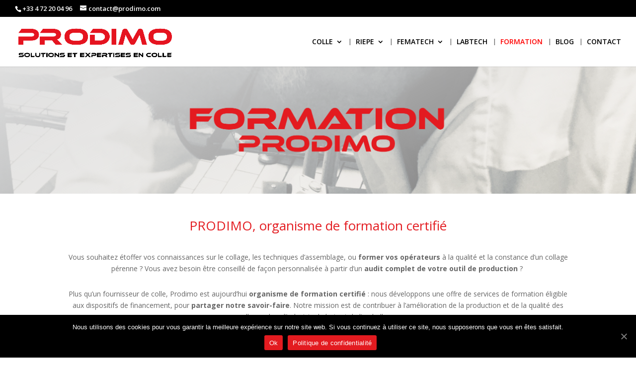

--- FILE ---
content_type: text/html; charset=UTF-8
request_url: https://fr.prodimo.com/formation/
body_size: 9617
content:
<!DOCTYPE html>
<html lang="fr-FR">
<head>
	<meta charset="UTF-8" />
<meta http-equiv="X-UA-Compatible" content="IE=edge">
	<link rel="pingback" href="https://fr.prodimo.com/xmlrpc.php" />

	<script type="text/javascript">
		document.documentElement.className = 'js';
	</script>

	<script>var et_site_url='https://fr.prodimo.com';var et_post_id='53';function et_core_page_resource_fallback(a,b){"undefined"===typeof b&&(b=a.sheet.cssRules&&0===a.sheet.cssRules.length);b&&(a.onerror=null,a.onload=null,a.href?a.href=et_site_url+"/?et_core_page_resource="+a.id+et_post_id:a.src&&(a.src=et_site_url+"/?et_core_page_resource="+a.id+et_post_id))}
</script><link rel="alternate" hreflang="fr" href="https://fr.prodimo.com/formation/" />
<script type='text/javascript' >function ctSetCookie___from_backend(c_name, value) {document.cookie = c_name + "=" + encodeURIComponent(value) + "; path=/; samesite=lax";}ctSetCookie___from_backend('ct_checkjs', 'de9571a90f8b2f393956c3c4503b999c9b7960cef9018bcb82d857d981141786', '0');</script>
	<!-- This site is optimized with the Yoast SEO plugin v15.3 - https://yoast.com/wordpress/plugins/seo/ -->
	<title>PRODIMO - Organisme de formation certifié</title>
	<meta name="description" content="Organisme de formation certifié, nous développons une offre de formation éligible aux dispositifs de financement, pour partager notre savoir-faire." />
	<meta name="robots" content="index, follow, max-snippet:-1, max-image-preview:large, max-video-preview:-1" />
	<link rel="canonical" href="https://fr.prodimo.com/formation/" />
	<meta property="og:locale" content="fr_FR" />
	<meta property="og:type" content="article" />
	<meta property="og:title" content="PRODIMO - Organisme de formation certifié" />
	<meta property="og:description" content="Organisme de formation certifié, nous développons une offre de formation éligible aux dispositifs de financement, pour partager notre savoir-faire." />
	<meta property="og:url" content="https://fr.prodimo.com/formation/" />
	<meta property="og:site_name" content="PRODIMO" />
	<meta property="article:modified_time" content="2020-06-26T12:39:14+00:00" />
	<meta property="og:image" content="https://fr.prodimo.com/wp-content/uploads/2020/01/FAVICON_PRODIMO.png" />
	<meta property="og:image:width" content="105" />
	<meta property="og:image:height" content="100" />
	<meta name="twitter:card" content="summary_large_image" />
	<meta name="twitter:label1" content="Écrit par">
	<meta name="twitter:data1" content="admin_MetL">
	<meta name="twitter:label2" content="Durée de lecture est.">
	<meta name="twitter:data2" content="4 minutes">
	<script type="application/ld+json" class="yoast-schema-graph">{"@context":"https://schema.org","@graph":[{"@type":"WebSite","@id":"https://fr.prodimo.com/#website","url":"https://fr.prodimo.com/","name":"PRODIMO","description":"Colles pour l&#039;industrie du bois et de l&#039;emballage","potentialAction":[{"@type":"SearchAction","target":"https://fr.prodimo.com/?s={search_term_string}","query-input":"required name=search_term_string"}],"inLanguage":"fr-FR"},{"@type":"ImageObject","@id":"https://fr.prodimo.com/formation/#primaryimage","inLanguage":"fr-FR","url":"https://fr.prodimo.com/wp-content/uploads/2020/01/FAVICON_PRODIMO.png","width":105,"height":100,"caption":"favicon Prodimo"},{"@type":"WebPage","@id":"https://fr.prodimo.com/formation/#webpage","url":"https://fr.prodimo.com/formation/","name":"PRODIMO - Organisme de formation certifi\u00e9","isPartOf":{"@id":"https://fr.prodimo.com/#website"},"primaryImageOfPage":{"@id":"https://fr.prodimo.com/formation/#primaryimage"},"datePublished":"2019-10-15T13:41:48+00:00","dateModified":"2020-06-26T12:39:14+00:00","description":"Organisme de formation certifi\u00e9, nous d\u00e9veloppons une offre de formation \u00e9ligible aux dispositifs de financement, pour partager notre savoir-faire.","inLanguage":"fr-FR","potentialAction":[{"@type":"ReadAction","target":["https://fr.prodimo.com/formation/"]}]}]}</script>
	<!-- / Yoast SEO plugin. -->


<link rel='dns-prefetch' href='//fonts.googleapis.com' />
<link rel='dns-prefetch' href='//s.w.org' />
<link rel="alternate" type="application/rss+xml" title="PRODIMO &raquo; Flux" href="https://fr.prodimo.com/feed/" />
<link rel="alternate" type="application/rss+xml" title="PRODIMO &raquo; Flux des commentaires" href="https://fr.prodimo.com/comments/feed/" />
		<script type="text/javascript">
			window._wpemojiSettings = {"baseUrl":"https:\/\/s.w.org\/images\/core\/emoji\/13.0.0\/72x72\/","ext":".png","svgUrl":"https:\/\/s.w.org\/images\/core\/emoji\/13.0.0\/svg\/","svgExt":".svg","source":{"concatemoji":"https:\/\/fr.prodimo.com\/wp-includes\/js\/wp-emoji-release.min.js?ver=5.5.17"}};
			!function(e,a,t){var n,r,o,i=a.createElement("canvas"),p=i.getContext&&i.getContext("2d");function s(e,t){var a=String.fromCharCode;p.clearRect(0,0,i.width,i.height),p.fillText(a.apply(this,e),0,0);e=i.toDataURL();return p.clearRect(0,0,i.width,i.height),p.fillText(a.apply(this,t),0,0),e===i.toDataURL()}function c(e){var t=a.createElement("script");t.src=e,t.defer=t.type="text/javascript",a.getElementsByTagName("head")[0].appendChild(t)}for(o=Array("flag","emoji"),t.supports={everything:!0,everythingExceptFlag:!0},r=0;r<o.length;r++)t.supports[o[r]]=function(e){if(!p||!p.fillText)return!1;switch(p.textBaseline="top",p.font="600 32px Arial",e){case"flag":return s([127987,65039,8205,9895,65039],[127987,65039,8203,9895,65039])?!1:!s([55356,56826,55356,56819],[55356,56826,8203,55356,56819])&&!s([55356,57332,56128,56423,56128,56418,56128,56421,56128,56430,56128,56423,56128,56447],[55356,57332,8203,56128,56423,8203,56128,56418,8203,56128,56421,8203,56128,56430,8203,56128,56423,8203,56128,56447]);case"emoji":return!s([55357,56424,8205,55356,57212],[55357,56424,8203,55356,57212])}return!1}(o[r]),t.supports.everything=t.supports.everything&&t.supports[o[r]],"flag"!==o[r]&&(t.supports.everythingExceptFlag=t.supports.everythingExceptFlag&&t.supports[o[r]]);t.supports.everythingExceptFlag=t.supports.everythingExceptFlag&&!t.supports.flag,t.DOMReady=!1,t.readyCallback=function(){t.DOMReady=!0},t.supports.everything||(n=function(){t.readyCallback()},a.addEventListener?(a.addEventListener("DOMContentLoaded",n,!1),e.addEventListener("load",n,!1)):(e.attachEvent("onload",n),a.attachEvent("onreadystatechange",function(){"complete"===a.readyState&&t.readyCallback()})),(n=t.source||{}).concatemoji?c(n.concatemoji):n.wpemoji&&n.twemoji&&(c(n.twemoji),c(n.wpemoji)))}(window,document,window._wpemojiSettings);
		</script>
		<meta content="Divi Child v." name="generator"/><style type="text/css">
img.wp-smiley,
img.emoji {
	display: inline !important;
	border: none !important;
	box-shadow: none !important;
	height: 1em !important;
	width: 1em !important;
	margin: 0 .07em !important;
	vertical-align: -0.1em !important;
	background: none !important;
	padding: 0 !important;
}
</style>
	<link rel='stylesheet' id='wp-block-library-css'  href='https://fr.prodimo.com/wp-includes/css/dist/block-library/style.min.css?ver=5.5.17' type='text/css' media='all' />
<link rel='stylesheet' id='contact-form-7-css'  href='https://fr.prodimo.com/wp-content/plugins/contact-form-7/includes/css/styles.css?ver=5.3' type='text/css' media='all' />
<link rel='stylesheet' id='cookie-notice-front-css'  href='https://fr.prodimo.com/wp-content/plugins/cookie-notice/css/front.min.css?ver=5.5.17' type='text/css' media='all' />
<link rel='stylesheet' id='wtfdivi-user-css-css'  href='https://fr.prodimo.com/wp-content/uploads/wtfdivi/fr/wp_head.css?ver=1571388687' type='text/css' media='all' />
<link rel='stylesheet' id='parent-style-css'  href='https://fr.prodimo.com/wp-content/themes/Divi/style.css?ver=5.5.17' type='text/css' media='all' />
<link rel='stylesheet' id='divi-fonts-css'  href='https://fonts.googleapis.com/css?family=Open+Sans:300italic,400italic,600italic,700italic,800italic,400,300,600,700,800&#038;subset=latin,latin-ext&#038;display=swap' type='text/css' media='all' />
<link rel='stylesheet' id='divi-style-css'  href='https://fr.prodimo.com/wp-content/themes/Divi-child/style.css?ver=4.7.3' type='text/css' media='all' />
<link rel='stylesheet' id='dashicons-css'  href='https://fr.prodimo.com/wp-includes/css/dashicons.min.css?ver=5.5.17' type='text/css' media='all' />
<script type='text/javascript' src='https://fr.prodimo.com/wp-includes/js/jquery/jquery.js?ver=1.12.4-wp' id='jquery-core-js'></script>
<script type='text/javascript' id='ct_public-js-extra'>
/* <![CDATA[ */
var ctPublic = {"_ajax_nonce":"257ad6d8e2","_ajax_url":"https:\/\/fr.prodimo.com\/wp-admin\/admin-ajax.php"};
/* ]]> */
</script>
<script type='text/javascript' src='https://fr.prodimo.com/wp-content/plugins/cleantalk-spam-protect/js/apbct-public.min.js?ver=5.149' id='ct_public-js'></script>
<script type='text/javascript' id='ct_nocache-js-extra'>
/* <![CDATA[ */
var ctNocache = {"ajaxurl":"https:\/\/fr.prodimo.com\/wp-admin\/admin-ajax.php","info_flag":"","set_cookies_flag":"","blog_home":"https:\/\/fr.prodimo.com\/"};
/* ]]> */
</script>
<script type='text/javascript' src='https://fr.prodimo.com/wp-content/plugins/cleantalk-spam-protect/js/cleantalk_nocache.min.js?ver=5.149' id='ct_nocache-js'></script>
<script type='text/javascript' id='cookie-notice-front-js-extra'>
/* <![CDATA[ */
var cnArgs = {"ajaxUrl":"https:\/\/fr.prodimo.com\/wp-admin\/admin-ajax.php","nonce":"080f5f5430","hideEffect":"fade","position":"bottom","onScroll":"0","onScrollOffset":"100","onClick":"0","cookieName":"cookie_notice_accepted","cookieTime":"2592000","cookieTimeRejected":"2592000","cookiePath":"\/","cookieDomain":"","redirection":"0","cache":"0","refuse":"0","revokeCookies":"0","revokeCookiesOpt":"automatic","secure":"1","coronabarActive":"0"};
/* ]]> */
</script>
<script type='text/javascript' src='https://fr.prodimo.com/wp-content/plugins/cookie-notice/js/front.min.js?ver=1.3.2' id='cookie-notice-front-js'></script>
<link rel="https://api.w.org/" href="https://fr.prodimo.com/wp-json/" /><link rel="alternate" type="application/json" href="https://fr.prodimo.com/wp-json/wp/v2/pages/53" /><link rel="EditURI" type="application/rsd+xml" title="RSD" href="https://fr.prodimo.com/xmlrpc.php?rsd" />
<link rel="wlwmanifest" type="application/wlwmanifest+xml" href="https://fr.prodimo.com/wp-includes/wlwmanifest.xml" /> 
<meta name="generator" content="WordPress 5.5.17" />
<link rel='shortlink' href='https://fr.prodimo.com/?p=53' />
<link rel="alternate" type="application/json+oembed" href="https://fr.prodimo.com/wp-json/oembed/1.0/embed?url=https%3A%2F%2Ffr.prodimo.com%2Fformation%2F" />
<link rel="alternate" type="text/xml+oembed" href="https://fr.prodimo.com/wp-json/oembed/1.0/embed?url=https%3A%2F%2Ffr.prodimo.com%2Fformation%2F&#038;format=xml" />
<meta name="generator" content="WPML ver:4.4.3 stt:5,1,4,2;" />
<style>
/* Display the team member icons */
.db_pb_team_member_website_icon:before{content:"\e0e3";}
.db_pb_team_member_email_icon:before{content:"\e010";}
.db_pb_team_member_instagram_icon:before{content:"\e09a";}

/* Fix email icon hidden by Email Address Encoder plugin */
ul.et_pb_member_social_links li > span { 
	display: inline-block !important; 
}
</style>
<style>
@media only screen and (min-width: 981px) {
    .et_pb_module.db_inline_form .et_pb_newsletter_fields > p { 
        flex: auto !important;
    }
    .et_pb_module.db_inline_form .et_pb_newsletter_fields p.et_pb_newsletter_field {
        margin-right: 2%; 
    }
}
</style>
<meta name="viewport" content="width=device-width, initial-scale=1.0, maximum-scale=1.0, user-scalable=0" /><style type="text/css" id="custom-background-css">
body.custom-background { background-image: url("https://fr.prodimo.com/wp-content/uploads/2019/10/riepe.png"); background-position: left top; background-size: auto; background-repeat: repeat; background-attachment: fixed; }
</style>
	<link rel="icon" href="https://fr.prodimo.com/wp-content/uploads/2020/01/cropped-FAVICON_PRODIMO-32x32.png" sizes="32x32" />
<link rel="icon" href="https://fr.prodimo.com/wp-content/uploads/2020/01/cropped-FAVICON_PRODIMO-192x192.png" sizes="192x192" />
<link rel="apple-touch-icon" href="https://fr.prodimo.com/wp-content/uploads/2020/01/cropped-FAVICON_PRODIMO-180x180.png" />
<meta name="msapplication-TileImage" content="https://fr.prodimo.com/wp-content/uploads/2020/01/cropped-FAVICON_PRODIMO-270x270.png" />
<link rel="stylesheet" id="et-core-unified-53-cached-inline-styles" href="https://fr.prodimo.com/wp-content/et-cache/53/et-core-unified-53-17682743478436.min.css" onerror="et_core_page_resource_fallback(this, true)" onload="et_core_page_resource_fallback(this)" /></head>
<body class="page-template-default page page-id-53 custom-background cookies-not-set dbdb_divi_2_4_up db141_show_header_separators desktop et_pb_button_helper_class et_fullwidth_nav et_fullwidth_secondary_nav et_fixed_nav et_show_nav et_secondary_nav_enabled et_primary_nav_dropdown_animation_fade et_secondary_nav_dropdown_animation_fade et_header_style_left et_pb_footer_columns4 et_cover_background et_pb_gutter osx et_pb_gutters3 et_pb_pagebuilder_layout et_smooth_scroll et_no_sidebar et_divi_theme et-db et_minified_js et_minified_css">
	<div id="page-container">

					<div id="top-header">
			<div class="container clearfix">

			
				<div id="et-info">
									<span id="et-info-phone">+33 4 72 20 04 96</span>
				
									<a href="mailto:contact@prodimo.com"><span id="et-info-email">contact@prodimo.com</span></a>
				
								</div> <!-- #et-info -->

			
				<div id="et-secondary-menu">
								</div> <!-- #et-secondary-menu -->

			</div> <!-- .container -->
		</div> <!-- #top-header -->
		
	
			<header id="main-header" data-height-onload="85">
			<div class="container clearfix et_menu_container">
							<div class="logo_container">
					<span class="logo_helper"></span>
					<a href="https://fr.prodimo.com/">
						<img src="https://fr.prodimo.com/wp-content/uploads/2019/10/Prodimo-logo-2086x465-TRANSPARENT.png" alt="PRODIMO" id="logo" data-height-percentage="70" />
					</a>
				</div>
							<div id="et-top-navigation" data-height="85" data-fixed-height="30">
											<nav id="top-menu-nav">
						<ul id="top-menu" class="nav"><li id="menu-item-145" class="menu-item menu-item-type-custom menu-item-object-custom menu-item-has-children menu-item-145"><a href="#">COLLE</a>
<ul class="sub-menu">
	<li id="menu-item-959" class="menu-item menu-item-type-post_type menu-item-object-page menu-item-959"><a href="https://fr.prodimo.com/notre-entreprise/">Notre entreprise</a></li>
	<li id="menu-item-958" class="menu-item menu-item-type-post_type menu-item-object-page menu-item-958"><a href="https://fr.prodimo.com/chimie-des-colles-proposees/">Chimie des colles</a></li>
	<li id="menu-item-1166" class="menu-item menu-item-type-post_type menu-item-object-page menu-item-1166"><a href="https://fr.prodimo.com/industrie-du-bois/">Industrie du bois</a></li>
	<li id="menu-item-1165" class="menu-item menu-item-type-post_type menu-item-object-page menu-item-1165"><a href="https://fr.prodimo.com/packaging/">Packaging</a></li>
	<li id="menu-item-137" class="menu-item menu-item-type-post_type menu-item-object-page menu-item-137"><a href="https://fr.prodimo.com/batiment/">Colles pour bâtiment</a></li>
	<li id="menu-item-1058" class="menu-item menu-item-type-post_type menu-item-object-page menu-item-1058"><a href="https://fr.prodimo.com/nettoyant-et-separateur/">Nettoyant / Divers</a></li>
</ul>
</li>
<li id="menu-item-69" class="menu-item menu-item-type-post_type menu-item-object-page menu-item-has-children menu-item-69"><a href="https://fr.prodimo.com/riepe/">RIEPE</a>
<ul class="sub-menu">
	<li id="menu-item-2262" class="menu-item menu-item-type-post_type menu-item-object-page menu-item-2262"><a href="https://fr.prodimo.com/covid-19/">COVID 19</a></li>
	<li id="menu-item-249" class="menu-item menu-item-type-post_type menu-item-object-page menu-item-249"><a href="https://fr.prodimo.com/liquides-riepe/">Liquides RIEPE</a></li>
	<li id="menu-item-248" class="menu-item menu-item-type-post_type menu-item-object-page menu-item-248"><a href="https://fr.prodimo.com/buses-riepe/">Buses RIEPE</a></li>
	<li id="menu-item-247" class="menu-item menu-item-type-post_type menu-item-object-page menu-item-247"><a href="https://fr.prodimo.com/nettoyants-manuels/">Nettoyants manuels</a></li>
	<li id="menu-item-246" class="menu-item menu-item-type-post_type menu-item-object-page menu-item-246"><a href="https://fr.prodimo.com/brosses-riepe/">Brosses</a></li>
	<li id="menu-item-245" class="menu-item menu-item-type-post_type menu-item-object-page menu-item-245"><a href="https://fr.prodimo.com/nettoyant-chaine-dentrainement-plaqueuse-de-chants/">Nettoyant de la chaîne</a></li>
	<li id="menu-item-244" class="menu-item menu-item-type-post_type menu-item-object-page menu-item-244"><a href="https://fr.prodimo.com/lube-pen/">Lube Pen</a></li>
</ul>
</li>
<li id="menu-item-67" class="menu-item menu-item-type-post_type menu-item-object-page menu-item-has-children menu-item-67"><a href="https://fr.prodimo.com/fematech/">FEMATECH</a>
<ul class="sub-menu">
	<li id="menu-item-1626" class="menu-item menu-item-type-post_type menu-item-object-page menu-item-1626"><a href="https://fr.prodimo.com/fematech-fondoirs/">Fondoirs</a></li>
	<li id="menu-item-579" class="menu-item menu-item-type-post_type menu-item-object-page menu-item-579"><a href="https://fr.prodimo.com/principes-et-avantages-des-systemes-fematech/">Principes et avantages</a></li>
	<li id="menu-item-582" class="menu-item menu-item-type-post_type menu-item-object-page menu-item-582"><a href="https://fr.prodimo.com/table-de-prechauffage-et-nettoyage-bac-a-colle/">Table de nettoyage</a></li>
	<li id="menu-item-581" class="menu-item menu-item-type-post_type menu-item-object-page menu-item-581"><a href="https://fr.prodimo.com/caisson-sous-vide-pour-conservation-des-bacs-a-colle-pur/">Caisson de conservation colle PUR</a></li>
	<li id="menu-item-580" class="menu-item menu-item-type-post_type menu-item-object-page menu-item-580"><a href="https://fr.prodimo.com/nettoyage-et-retrofit-bac-a-colle-de-plaqueuse-de-chants/">Nettoyage de bac</a></li>
</ul>
</li>
<li id="menu-item-68" class="menu-item menu-item-type-post_type menu-item-object-page menu-item-68"><a href="https://fr.prodimo.com/labtech-laboratoire/">LABTECH</a></li>
<li id="menu-item-65" class="menu-item menu-item-type-post_type menu-item-object-page current-menu-item page_item page-item-53 current_page_item menu-item-65"><a href="https://fr.prodimo.com/formation/" aria-current="page">FORMATION</a></li>
<li id="menu-item-86" class="menu-item menu-item-type-post_type menu-item-object-page menu-item-86"><a href="https://fr.prodimo.com/blog/">BLOG</a></li>
<li id="menu-item-130" class="menu-item menu-item-type-post_type menu-item-object-page menu-item-130"><a href="https://fr.prodimo.com/contact/">CONTACT</a></li>
</ul>						</nav>
					
					
					
					
					<div id="et_mobile_nav_menu">
				<div class="mobile_nav closed">
					<span class="select_page">Sélectionner une page</span>
					<span class="mobile_menu_bar mobile_menu_bar_toggle"></span>
				</div>
			</div>				</div> <!-- #et-top-navigation -->
			</div> <!-- .container -->
			<div class="et_search_outer">
				<div class="container et_search_form_container">
					<form role="search" method="get" class="et-search-form" action="https://fr.prodimo.com/">
					<input type="search" class="et-search-field" placeholder="Rechercher &hellip;" value="" name="s" title="Rechercher:" /><input type='hidden' name='lang' value='fr' />					</form>
					<span class="et_close_search_field"></span>
				</div>
			</div>
		</header> <!-- #main-header -->
			<div id="et-main-area">
	
<div id="main-content">


			
				<article id="post-53" class="post-53 page type-page status-publish has-post-thumbnail hentry">

				
					<div class="entry-content">
					<div id="et-boc" class="et-boc">
			
		<div class="et-l et-l--post">
			<div class="et_builder_inner_content et_pb_gutters3"><div id="produits_riepe" class="et_pb_section et_pb_section_0 et_pb_with_background et_section_regular" >
				
				
				
				
					<div class="et_pb_row et_pb_row_0">
				<div class="et_pb_column et_pb_column_4_4 et_pb_column_0  et_pb_css_mix_blend_mode_passthrough et-last-child">
				
				
				<div class="et_pb_module et_pb_image et_pb_image_0">
				
				
				<span class="et_pb_image_wrap "><img loading="lazy" src="https://fr.prodimo.com/wp-content/uploads/2019/12/Sans-titre-187.png" alt="" title="" height="auto" width="auto" srcset="https://fr.prodimo.com/wp-content/uploads/2019/12/Sans-titre-187.png 1214w, https://fr.prodimo.com/wp-content/uploads/2019/12/Sans-titre-187-300x89.png 300w, https://fr.prodimo.com/wp-content/uploads/2019/12/Sans-titre-187-1024x305.png 1024w, https://fr.prodimo.com/wp-content/uploads/2019/12/Sans-titre-187-768x228.png 768w, https://fr.prodimo.com/wp-content/uploads/2019/12/Sans-titre-187-1080x321.png 1080w, https://fr.prodimo.com/wp-content/uploads/2019/12/Sans-titre-187-600x178.png 600w" sizes="(max-width: 1214px) 100vw, 1214px" class="wp-image-463" /></span>
			</div>
			</div> <!-- .et_pb_column -->
				
				
			</div> <!-- .et_pb_row -->
				
				
			</div> <!-- .et_pb_section --><div class="et_pb_section et_pb_section_1 et_section_regular" >
				
				
				
				
					<div class="et_pb_row et_pb_row_1">
				<div class="et_pb_column et_pb_column_4_4 et_pb_column_1  et_pb_css_mix_blend_mode_passthrough et-last-child">
				
				
				<div class="et_pb_module et_pb_text et_pb_text_0  et_pb_text_align_left et_pb_bg_layout_light">
				
				
				<div class="et_pb_text_inner"><h2 style="text-align: center;">PRODIMO, organisme de formation certifié</h2></div>
			</div> <!-- .et_pb_text --><div class="et_pb_module et_pb_text et_pb_text_1  et_pb_text_align_left et_pb_bg_layout_light">
				
				
				<div class="et_pb_text_inner"><p style="font-weight: 400; text-align: center;"><span style="font-size: 14px;">Vous souhaitez étoffer vos connaissances sur le collage, les techniques d’assemblage, ou <strong>former vos opérateurs</strong> à la qualité et la constance d’un collage pérenne ? Vous avez besoin être conseillé de façon personnalisée à partir d’un <strong>audit complet de votre outil de production</strong> ? </span></p>
<p style="text-align: center;"><u></u></p>
<p style="text-align: center;">Plus qu’un fournisseur de colle, Prodimo est aujourd&rsquo;hui <strong>organisme de formation certifié</strong> : nous développons une offre de services de formation éligible aux dispositifs de financement, pour <strong>partager notre savoir-faire</strong>. Notre mission est de contribuer à l’amélioration de la production et de la qualité des collages dans l’industrie du bois et de l’emballage. <u></u></p>
<p style="text-align: center;">Prenez contact avec nous pour connaitre les dates des <strong>sessions de formation</strong> Prodimo prévues en 2020.</p>
<p>&nbsp;</p></div>
			</div> <!-- .et_pb_text -->
			</div> <!-- .et_pb_column -->
				
				
			</div> <!-- .et_pb_row --><div class="et_pb_row et_pb_row_2">
				<div class="et_pb_column et_pb_column_1_2 et_pb_column_2  et_pb_css_mix_blend_mode_passthrough">
				
				
				<div class="et_pb_module et_pb_blurb et_pb_blurb_0  et_pb_text_align_center  et_pb_blurb_position_top et_pb_bg_layout_light">
				
				
				<div class="et_pb_blurb_content">
					<div class="et_pb_main_blurb_image"><span class="et_pb_image_wrap"><img loading="lazy" width="200" height="200" src="https://fr.prodimo.com/wp-content/uploads/2020/01/CONSEIL-FREEPIK-SANS-AUTEUR.png" alt="" srcset="https://fr.prodimo.com/wp-content/uploads/2020/01/CONSEIL-FREEPIK-SANS-AUTEUR.png 200w, https://fr.prodimo.com/wp-content/uploads/2020/01/CONSEIL-FREEPIK-SANS-AUTEUR-150x150.png 150w" sizes="(max-width: 200px) 100vw, 200px" class="et-waypoint et_pb_animation_top wp-image-1773" /></span></div>
					<div class="et_pb_blurb_container">
						<h4 class="et_pb_module_header"><span>Audit et conseil</span></h4>
						<div class="et_pb_blurb_description"><p>Notre méthodologie :</p>
<p>&nbsp;</p>
<p>Nous nous déplaçons <strong>sur site</strong> et vous proposons un audit de vos moyens de production ponctué de la livraison d’un <strong>rapport complet de recommandations</strong> pour l’amélioration de vos performances.</p>
<p>&nbsp;</p>
<p>L’audit réalisé par l’équipe PRODIMO délivre un instantané du process et méthode d’assemblage et de collage existant mais aussi révèle les axes d’amélioration pour <strong>gagner en productivité et en qualité</strong>.</p></div>
					</div>
				</div> <!-- .et_pb_blurb_content -->
			</div> <!-- .et_pb_blurb -->
			</div> <!-- .et_pb_column --><div class="et_pb_column et_pb_column_1_2 et_pb_column_3  et_pb_css_mix_blend_mode_passthrough et-last-child">
				
				
				<div class="et_pb_module et_pb_blurb et_pb_blurb_1  et_pb_text_align_center  et_pb_blurb_position_top et_pb_bg_layout_light">
				
				
				<div class="et_pb_blurb_content">
					<div class="et_pb_main_blurb_image"><span class="et_pb_image_wrap"><img loading="lazy" width="200" height="200" src="https://fr.prodimo.com/wp-content/uploads/2020/01/FORMATION-PIXABAY-ALICJA.png" alt="" srcset="https://fr.prodimo.com/wp-content/uploads/2020/01/FORMATION-PIXABAY-ALICJA.png 200w, https://fr.prodimo.com/wp-content/uploads/2020/01/FORMATION-PIXABAY-ALICJA-150x150.png 150w" sizes="(max-width: 200px) 100vw, 200px" class="et-waypoint et_pb_animation_top wp-image-1777" /></span></div>
					<div class="et_pb_blurb_container">
						<h4 class="et_pb_module_header"><span>Formation</span></h4>
						<div class="et_pb_blurb_description"><p>Des sessions de formation <strong>sur-mesure</strong> :</p>
<p>&#8211; <strong>Lieu selon programme</strong> : dans vos locaux, ou sur le site de SOUZY dans le Rhône</p>
<p><u></u><u></u>&#8211; <strong>En demi-journée ou journée complète</strong></p>
<p>&#8211; <strong>Au choix</strong> : un programme <strong>généraliste</strong>, <strong>ou adapté</strong> aux techniques de collage que vous utilisez au quotidien</p>
<p>&#8211; Des apports théoriques ponctués de <strong>parties pratiques</strong> pour essayer, visualiser, tester les collages et la mise en œuvre</p>
<p>&#8211; Validation des connaissances acquises par un <strong>test de fin de formation</strong>.</p></div>
					</div>
				</div> <!-- .et_pb_blurb_content -->
			</div> <!-- .et_pb_blurb -->
			</div> <!-- .et_pb_column -->
				
				
			</div> <!-- .et_pb_row --><div class="et_pb_row et_pb_row_3">
				<div class="et_pb_column et_pb_column_4_4 et_pb_column_4  et_pb_css_mix_blend_mode_passthrough et-last-child">
				
				
				<div class="et_pb_module et_pb_divider et_pb_divider_0 et_pb_divider_position_ et_pb_space"><div class="et_pb_divider_internal"></div></div>
			</div> <!-- .et_pb_column -->
				
				
			</div> <!-- .et_pb_row --><div class="et_pb_row et_pb_row_4">
				<div class="et_pb_column et_pb_column_4_4 et_pb_column_5  et_pb_css_mix_blend_mode_passthrough et-last-child">
				
				
				<div class="et_pb_module et_pb_text et_pb_text_2  et_pb_text_align_left et_pb_bg_layout_light">
				
				
				<div class="et_pb_text_inner"><p style="text-align: center;"><span style="color: #000000;">Vous souhaitez vous inscrire à une session de formation ? Obtenir des renseignements sur notre offre de conseil et de formation ? </span><span style="color: #000000;">Sur les possibilités de financement liées à notre certification ? Contactez-nous !</span></p></div>
			</div> <!-- .et_pb_text -->
			</div> <!-- .et_pb_column -->
				
				
			</div> <!-- .et_pb_row --><div class="et_pb_row et_pb_row_5">
				<div class="et_pb_column et_pb_column_4_4 et_pb_column_6  et_pb_css_mix_blend_mode_passthrough et-last-child">
				
				
				<div class="et_pb_button_module_wrapper et_pb_button_0_wrapper et_pb_button_alignment_center et_pb_module ">
				<a class="et_pb_button et_pb_custom_button_icon et_pb_button_0 et_animated et_hover_enabled et_pb_bg_layout_light" href="https://fr.prodimo.com/contact/" data-icon="&#x3d;">Nous contacter</a>
			</div>
			</div> <!-- .et_pb_column -->
				
				
			</div> <!-- .et_pb_row -->
				
				
			</div> <!-- .et_pb_section -->		</div><!-- .et_builder_inner_content -->
	</div><!-- .et-l -->
	
			
		</div><!-- #et-boc -->
							</div> <!-- .entry-content -->

				
				</article> <!-- .et_pb_post -->

			

</div> <!-- #main-content -->


	<span class="et_pb_scroll_top et-pb-icon"></span>


			<footer id="main-footer">
				

		
				<div id="et-footer-nav">
					<div class="container">
						<ul id="menu-menu-footer" class="bottom-nav"><li id="menu-item-97" class="menu-item menu-item-type-post_type menu-item-object-page menu-item-privacy-policy menu-item-97"><a href="https://fr.prodimo.com/mentions-legales/">Mentions légales</a></li>
<li id="menu-item-100" class="menu-item menu-item-type-post_type menu-item-object-page menu-item-100"><a href="https://fr.prodimo.com/plan-du-site/">Plan du site</a></li>
</ul>					</div>
				</div> <!-- #et-footer-nav -->

			
				<div id="footer-bottom">
					<div class="container clearfix">
				<div id="footer-info">Site réalisé par 
<a href="https://les-confluentes.fr/" rel="nofollow">Les Confluentes Atelier Digital </a>
</div>					</div>	<!-- .container -->
				</div>
			</footer> <!-- #main-footer -->
		</div> <!-- #et-main-area -->


	</div> <!-- #page-container -->

		<style>
	.et_pb_slide.db_background_url:hover{
		cursor:pointer;
	}
	</style>
		<script>
	jQuery(function($){
		$(".db_background_url").click(function(){
			var url = $(this).data('db_background_url');
			if (url.indexOf('#') == 0 || url.indexOf('.') == 0) {
				et_pb_smooth_scroll($(url), false, 800);
			} else {
				document.location=url;
			}
		});
	});
	</script>
	
	<script type="text/javascript">
				var et_animation_data = [{"class":"et_pb_button_0","style":"zoom","repeat":"once","duration":"1000ms","delay":"100ms","intensity":"10%","starting_opacity":"0%","speed_curve":"ease-in-out"}];
				</script>
	<script type='text/javascript' id='contact-form-7-js-extra'>
/* <![CDATA[ */
var wpcf7 = {"apiSettings":{"root":"https:\/\/fr.prodimo.com\/wp-json\/contact-form-7\/v1","namespace":"contact-form-7\/v1"}};
/* ]]> */
</script>
<script type='text/javascript' src='https://fr.prodimo.com/wp-content/plugins/contact-form-7/includes/js/scripts.js?ver=5.3' id='contact-form-7-js'></script>
<script type='text/javascript' id='divi-custom-script-js-extra'>
/* <![CDATA[ */
var DIVI = {"item_count":"%d Item","items_count":"%d Items"};
var et_shortcodes_strings = {"previous":"Pr\u00e9c\u00e9dent","next":"Suivant"};
var et_pb_custom = {"ajaxurl":"https:\/\/fr.prodimo.com\/wp-admin\/admin-ajax.php","images_uri":"https:\/\/fr.prodimo.com\/wp-content\/themes\/Divi\/images","builder_images_uri":"https:\/\/fr.prodimo.com\/wp-content\/themes\/Divi\/includes\/builder\/images","et_frontend_nonce":"37a5b0c4b0","subscription_failed":"Veuillez v\u00e9rifier les champs ci-dessous pour vous assurer que vous avez entr\u00e9 les informations correctes.","et_ab_log_nonce":"143c9ba480","fill_message":"S'il vous pla\u00eet, remplissez les champs suivants:","contact_error_message":"Veuillez corriger les erreurs suivantes :","invalid":"E-mail non valide","captcha":"Captcha","prev":"Pr\u00e9c\u00e9dent","previous":"Pr\u00e9c\u00e9dente","next":"Prochaine","wrong_captcha":"Vous avez entr\u00e9 le mauvais num\u00e9ro dans le captcha.","wrong_checkbox":"Checkbox","ignore_waypoints":"no","is_divi_theme_used":"1","widget_search_selector":".widget_search","ab_tests":[],"is_ab_testing_active":"","page_id":"53","unique_test_id":"","ab_bounce_rate":"5","is_cache_plugin_active":"yes","is_shortcode_tracking":"","tinymce_uri":""}; var et_builder_utils_params = {"condition":{"diviTheme":true,"extraTheme":false},"scrollLocations":["app","top"],"builderScrollLocations":{"desktop":"app","tablet":"app","phone":"app"},"onloadScrollLocation":"app","builderType":"fe"}; var et_frontend_scripts = {"builderCssContainerPrefix":"#et-boc","builderCssLayoutPrefix":"#et-boc .et-l"};
var et_pb_box_shadow_elements = [];
var et_pb_motion_elements = {"desktop":[],"tablet":[],"phone":[]};
var et_pb_sticky_elements = [];
/* ]]> */
</script>
<script type='text/javascript' src='https://fr.prodimo.com/wp-content/themes/Divi/js/custom.unified.js?ver=4.7.3' id='divi-custom-script-js'></script>
<script type='text/javascript' src='https://fr.prodimo.com/wp-content/themes/Divi/core/admin/js/common.js?ver=4.7.3' id='et-core-common-js'></script>
<script type='text/javascript' src='https://fr.prodimo.com/wp-content/uploads/wtfdivi/fr/wp_footer.js?ver=1571388687' id='wtfdivi-user-js-js'></script>
<script type='text/javascript' src='https://fr.prodimo.com/wp-includes/js/wp-embed.min.js?ver=5.5.17' id='wp-embed-js'></script>

		<!-- Cookie Notice plugin v1.3.2 by Digital Factory https://dfactory.eu/ -->
		<div id="cookie-notice" role="banner" class="cookie-notice-hidden cookie-revoke-hidden cn-position-bottom" aria-label="Cookie Notice" style="background-color: rgba(0,0,0,1);"><div class="cookie-notice-container" style="color: #fff;"><span id="cn-notice-text" class="cn-text-container">Nous utilisons des cookies pour vous garantir la meilleure expérience sur notre site web. Si vous continuez à utiliser ce site, nous supposerons que vous en êtes satisfait.</span><span id="cn-notice-buttons" class="cn-buttons-container"><a href="#" id="cn-accept-cookie" data-cookie-set="accept" class="cn-set-cookie cn-button bootstrap" aria-label="Ok">Ok</a><a href="https://fr.prodimo.com/mentions-legales/" target="_blank" id="cn-more-info" class="cn-more-info cn-button bootstrap" aria-label="Politique de confidentialité">Politique de confidentialité</a></span><a href="javascript:void(0);" id="cn-close-notice" data-cookie-set="accept" class="cn-close-icon" aria-label="Ok"></a></div>
			
		</div>
		<!-- / Cookie Notice plugin --></body>
</html>


--- FILE ---
content_type: text/css
request_url: https://fr.prodimo.com/wp-content/themes/Divi-child/style.css?ver=4.7.3
body_size: 26
content:
/*!
Theme Name: Divi Child
Template: Divi
Description: Divi Child Theme
Author: Pixelles
Author URI: https://pixelles-atelier-digital.com/
*/

--- FILE ---
content_type: text/javascript
request_url: https://fr.prodimo.com/wp-content/uploads/wtfdivi/fr/wp_footer.js?ver=1571388687
body_size: 66
content:
jQuery(function($){});jQuery(function($){$('#et-info-phone').wrap(function(){var num='+33 4 72 20 04 96';num=num.replace(/[^0-9+]+/g,'-');num=num.replace(/^[-]|[-]$/g,'');return'<a href="tel:'+num+'"></a>';});});